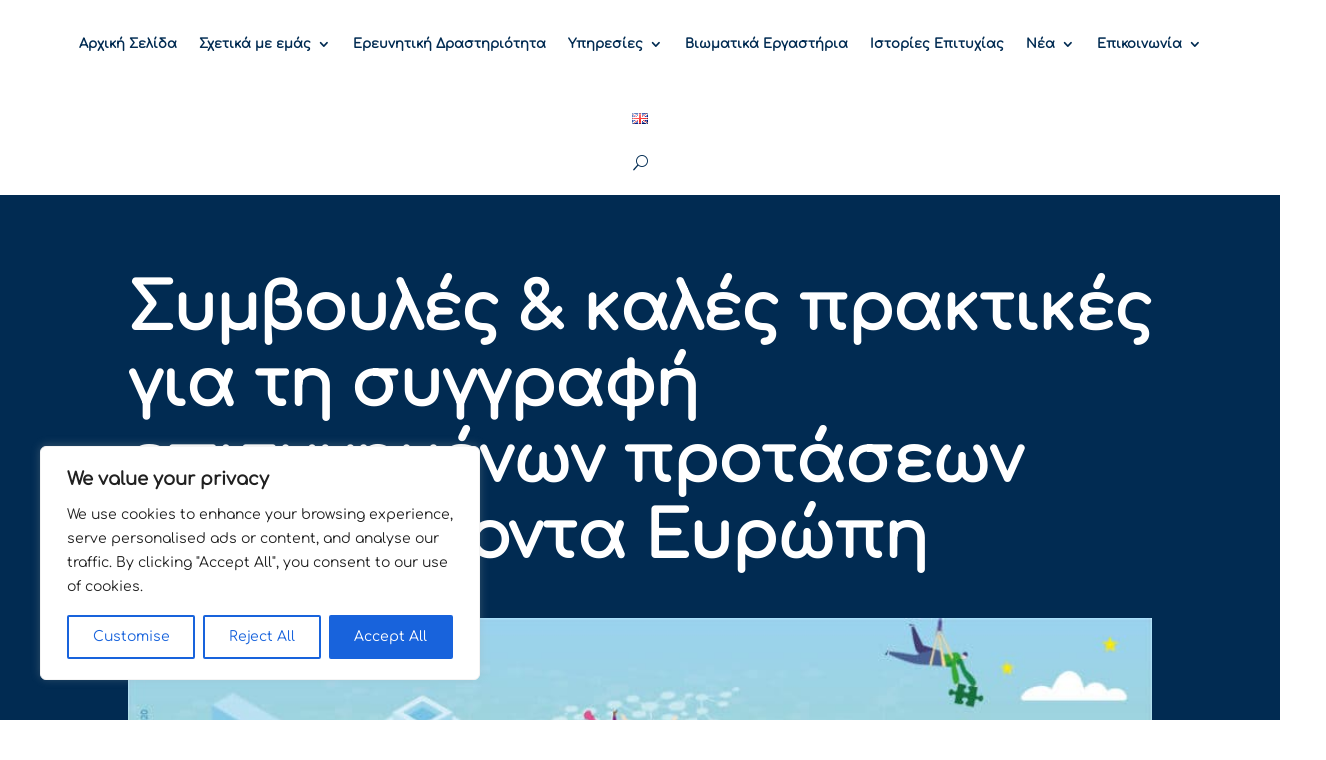

--- FILE ---
content_type: application/javascript
request_url: https://funding.eadppa.gr/wp-content/plugins/divi-essential/assets/js/shape.js?ver=4.13.0
body_size: 5402
content:
let svgShape={shape1:`<svg version="1.1" id="Layer_1" xmlns="http://www.w3.org/2000/svg" xmlns:xlink="http://www.w3.org/1999/xlink" x="0px" y="0px"
    width="300px" height="300px" viewBox="0 0 300 300" style="enable-background:new 0 0 300 300;" xml:space="preserve">
<path d="M50,11.1C-7.2,52-10.7,253.9,50,293.1c54.4,35,246.5-70.4,244.1-141C291.1,58.4,110.7-32.2,50,11.1z"/></svg>`,shape2:`<svg version="1.1" id="Layer_1" xmlns="http://www.w3.org/2000/svg" xmlns:xlink="http://www.w3.org/1999/xlink" x="0px" y="0px"
width="300px" height="300px" viewBox="0 0 300 300" style="enable-background:new 0 0 300 300;" xml:space="preserve">
<path d="M297.5,45.6L166.1,273.1c-7.2,12.4-25.1,12.4-32.3,0L2.5,45.6c-7.2-12.4,1.8-27.9,16.1-27.9h262.7
C295.7,17.6,304.6,33.1,297.5,45.6z"/>
</svg>`,shape3:`<svg version="1.1" id="Layer_1" xmlns="http://www.w3.org/2000/svg" xmlns:xlink="http://www.w3.org/1999/xlink" x="0px" y="0px"
width="300px" height="300px" viewBox="0 0 300 300" style="enable-background:new 0 0 300 300;" xml:space="preserve">
<path d="M42.7,52.4l76.3-44.1c19.1-11,42.7-11,61.9,0l76.3,44.1c19.1,11,30.9,31.5,30.9,53.6v88.1c0,22.1-11.8,42.5-30.9,53.6
l-76.3,44.1c-19.1,11.1-42.7,11.1-61.9,0l-76.3-44.1c-19.1-11-30.9-31.5-30.9-53.6v-88.1C11.8,83.8,23.6,63.4,42.7,52.4z"/>
</svg>`,shape4:`<svg version="1.1" id="Layer_1" xmlns="http://www.w3.org/2000/svg" xmlns:xlink="http://www.w3.org/1999/xlink" x="0px" y="0px"
width="300px" height="300px" viewBox="0 0 300 300" style="enable-background:new 0 0 300 300;" xml:space="preserve">
<g>
<path d="M163.1,30.8C93.5,40.9,41.5,105.5,23.6,170.4c-7.6,27.6-5.3,59.5,13.1,81.4c10.8,12.9,26.4,21.4,42.9,25
   c28.5,6.2,57.7-1.9,84.1-12.6c26.5-10.7,53.2-24.5,76.5-41.1c20.5-14.6,38.8-33,49.7-55.6c6.9-14.3,10-28.1,10.1-41.2
   C300.4,57.2,223.2,22,163.1,30.8z"/>
<path d="M37.9,92.2c8.8-4.4,17.2-11.9,23.5-19.4c5.9-7,11.2-15.6,11.4-25.1c0-0.3,0-0.5,0-0.8c-0.1-8.1-3.7-16.4-10.5-21.2
   c-6.7-4.7-15.4-5.6-23.4-4.2C14.3,25.7-3.8,49.3,0.7,74.1c1.5,8.3,6.4,16.3,14.1,19.8C22.1,97.1,30.7,95.7,37.9,92.2z"/>
</g>
</svg>`,shape5:`<svg version="1.1" id="Layer_1" xmlns="http://www.w3.org/2000/svg" xmlns:xlink="http://www.w3.org/1999/xlink" x="0px" y="0px"
width="300px" height="300px" viewBox="0 0 300 300" style="enable-background:new 0 0 300 300;" xml:space="preserve">
<polygon points="10,0 133.3,150.8 11.4,300 168.1,300 290,150.8 166.7,0 "/>
</svg>`,shape6:`<svg version="1.1" id="Layer_1" xmlns="http://www.w3.org/2000/svg" xmlns:xlink="http://www.w3.org/1999/xlink" x="0px" y="0px"
width="300px" height="300px" viewBox="0 0 300 300" style="enable-background:new 0 0 300 300;" xml:space="preserve">
<path d="M24.2,0l186.3,85.8c56.1,25.8,80.9,92.9,55,148.9l0,0c-25.8,56.1-92.9,80.9-148.9,55l-92.4-42.5V0z"/>
</svg>`,shape7:`<svg version="1.1" id="Layer_1" xmlns="http://www.w3.org/2000/svg" xmlns:xlink="http://www.w3.org/1999/xlink" x="0px" y="0px"
width="300px" height="300px" viewBox="0 0 300 300" style="enable-background:new 0 0 300 300;" xml:space="preserve">
<g>
<g>
   <path d="M247.6,236.3c-6.2-0.9-12.5-0.1-18.7,0.7c-13.7,1.8-26.2,3.6-39.5,6.9c-5.5,1.4-12.1,3.8-17.4,5.7
       c-1.7,0.6-3.4,1.3-4.8,2.5c-1.3,1.2-2.2,3.1-1.8,4.9c0.5,2,2.5,3.3,4.5,3.6c2,0.3,4-0.2,6-0.6c16.6-3.7,34.4-4.9,50.4,1
       c4.5,1.6,8.7,3.8,13.2,5.5c4.5,1.7,9.2,2.9,13.9,2.4c4.7-0.4,9.5-2.7,12.1-6.6c3.4-5.3,2.3-12.6-1.6-17.5
       C260.1,239.8,253.9,237.1,247.6,236.3z"/>
   <circle cx="152.8" cy="262.7" r="5.1"/>
   <circle cx="136.6" cy="270" r="3.3"/>
   <path d="M24.5,196.1c8.2-8.8,19.5-28.9,14.3-28.9c-1.6,0-8.2,3.6-20.7,15.2C5.7,194,16.2,204.9,24.5,196.1z"/>
   <circle cx="7.2" cy="211.7" r="7.2"/>
   <circle cx="271.5" cy="233.2" r="5.9"/>
   <circle cx="154.9" cy="24.1" r="7.5"/>
   <circle cx="177.5" cy="26.5" r="4.9"/>
   <path d="M278.3,115.5c-15-14.8-35.4-22.8-55.8-28.1c-3.7-1-7.5-1.8-11.3-2.7c-13.2-3-25.5-9.4-35.4-18.7c-0.1-0.1-0.1-0.1-0.2-0.2
       c-10.7-10.1-19.8-22-32.1-30.1c-17.4-11.4-40.6-13.8-59.7-5.4c-19.1,8.3-33.3,27.3-35.3,48c-2.4,24.8,11.5,49.6,6.6,74.1
       c-5.9,30.2-38.8,51.6-39.1,82.3c-0.2,15.2,8.4,29.8,20.9,38.5c12.5,8.6,28.4,11.6,43.5,9.6c22.9-3,43-16.3,63.8-26.3
       c22.4-10.8,46.5-18.1,71.1-21.6c16.7-2.3,34.1-3,49.3-10.4c19.3-9.4,32.6-29.4,35-50.7C301.9,152.5,293.5,130.5,278.3,115.5z"/>
</g>
</g>
</svg>`,shape8:`<svg version="1.1" id="Layer_1" xmlns="http://www.w3.org/2000/svg" xmlns:xlink="http://www.w3.org/1999/xlink" x="0px" y="0px"
width="300px" height="300px" viewBox="0 0 300 300" style="enable-background:new 0 0 300 300;" xml:space="preserve">
<g>
<g>
   
       <image style="overflow:visible;opacity:0.15;" width="274" height="233" xlink:href="6107B03CAA1E95C9.png"  transform="matrix(1 0 0 1 0 43)">
   </image>
   <g>
       <path d="M246.5,99.4C214.2,70,162.2,81.1,124.1,65.1c-17.9-7.5-34.7-21.3-55-19.6c-13.3,1.1-25,7.2-34.6,16
           c-8.7,8-15.6,18.3-20.1,29C8,105.5,5.3,121.8,3.5,138.1c-6,52.5,10.3,113.1,66.7,129.3c37.9,10.8,78.9-0.3,113.6-16.3
           C234.7,227.4,306.4,154,246.5,99.4z"/>
   </g>
</g>
<g>
   
       <image style="overflow:visible;opacity:0.15;" width="83" height="79" xlink:href="6107B03CAA1E95CB.png"  transform="matrix(1 0 0 1 205 201)">
   </image>
   <g>
       <path d="M217.7,246.1c-5.6,5.1-11.6,11.8-9.9,19.1c1.3,5.3,6.5,8.9,11.8,9.7c5.4,0.8,10.8-0.8,15.8-2.8
           c17.3-7.1,55.3-37.7,47.2-60.7C272.9,183.6,226.2,238.4,217.7,246.1z"/>
   </g>
</g>
<g>
   
       <image style="overflow:visible;opacity:0.15;" width="62" height="62" xlink:href="6107B03CAA1E95CE.png"  transform="matrix(1 0 0 1 143 -2)">
   </image>
   <g>
       <path d="M156.7,50.3c9.1,6.6,22.3,7,31.8,0.9c23-14.8,8.8-46.9-15.1-50.8C146.1-4.1,136.6,35.6,156.7,50.3z"/>
   </g>
</g>
<g>
   
       <image style="overflow:visible;opacity:0.15;" width="31" height="31" xlink:href="6107B03CAA1E95CF.png"  transform="matrix(1 0 0 1 107 273)">
   </image>
   <g>
       <path d="M114.6,277.7c-5.3,3.3-7.2,11.1-4,16.5c8.2,13.8,29.4,0.5,20.6-12.9C127.8,276,119.9,274.3,114.6,277.7z"/>
   </g>
</g>
<g>
   
       <image style="overflow:visible;opacity:0.15;" width="35" height="34" xlink:href="6107B03CAA1E95CA.png"  transform="matrix(1 0 0 1 267 71)">
   </image>
   <g>
       <path d="M297.4,83.7c-1.3-6-7.6-10.6-13.7-10.1c-0.7,0.1-1.5,0.2-2.2,0.4c-6.8,1.8-12.8,8.9-11.4,15.9
           c1.4,7.2,9.5,12.4,16.7,10.7C293.9,98.9,298.9,90.9,297.4,83.7z"/>
   </g>
</g>
</g>
</svg>`,shape9:`<svg version="1.1" id="Layer_1" xmlns="http://www.w3.org/2000/svg" xmlns:xlink="http://www.w3.org/1999/xlink" x="0px" y="0px"
width="300px" height="300px" viewBox="0 0 300 300" style="enable-background:new 0 0 300 300;" xml:space="preserve">
<g>
<g>
   <path d="M0.1,213.3c-0.9,10.5,6.9,20,17.4,21.1l110.7,11.5c10.5,1.1,12.4,7.4,4.1,14l-22.6,18.2c-8.2,6.6-6.9,8.9,3,5.1l84.1-32.6
       c9.8-3.8,26.5-7.5,37-8.3l48.3-3.3c10.5-0.7,18.6-9.9,17.9-20.5l-8.7-146.7c-0.7-10.5-9.5-21.7-19.6-24.9l-92.6-29.1
       c-10.1-3.2-26.8-4-37.1-1.8L32.6,39c-10.3,2.2-19.6,12.5-20.5,23L0.1,213.3z"/>
</g>
</g>
</svg>`,shape10:'<svg xmlns="http://www.w3.org/2000/svg" width="416.094" height="455.071" viewBox="0 0 416.094 455.071"><g transform="translate(2539 -4781.464)"><path d="M100.5,0,201,174H0Z" transform="translate(-2539 4975)"/><path d="M100.5,0,201,174H0Z" transform="translate(-2383 4880)"/><path d="M100.5,0,201,174H0Z" transform="translate(-2223.406 4975.464) rotate(60)"/><path d="M100.5,0,201,174H0Z" transform="translate(-2337.406 4781.464) rotate(60)"/></g></svg>',shape11:`<svg version="1.1" id="Layer_1" xmlns="http://www.w3.org/2000/svg" xmlns:xlink="http://www.w3.org/1999/xlink" x="0px" y="0px"
width="300px" height="300px" viewBox="0 0 300 300" style="enable-background:new 0 0 300 300;" xml:space="preserve">
<g>
<path d="M156.4,37.2v146.3c0,6.5,7,10.6,12.7,7.3l126.7-73.2c5.6-3.3,5.6-11.4,0-14.6L169,29.9C163.4,26.6,156.4,30.7,156.4,37.2z"
   />
<path d="M76.4,74.1v37.8c0,6.5,7,10.6,12.7,7.3l32.7-18.9c5.6-3.3,5.6-11.4,0-14.6L89.1,66.8C83.4,63.5,76.4,67.6,76.4,74.1z"/>
<path d="M143.6,262.8V116.5c0-6.5-7-10.6-12.7-7.3L4.2,182.3c-5.6,3.3-5.6,11.4,0,14.6L131,270.1
   C136.6,273.4,143.6,269.3,143.6,262.8z"/>
</g>
</svg>`,shape12:`<svg version="1.1" id="Layer_1" xmlns="http://www.w3.org/2000/svg" xmlns:xlink="http://www.w3.org/1999/xlink" x="0px" y="0px"
width="300px" height="300px" viewBox="0 0 300 300" style="enable-background:new 0 0 300 300;" xml:space="preserve">
<g>
<path d="M152.1,64.7c2.3,2.3,6.2,2.3,8.5,0l27-27c2.3-2.3,2.3-6.2,0-8.5l-27-27c-2.3-2.3-6.2-2.3-8.5,0l-27,27
   c-2.3,2.3-2.3,6.2,0,8.5L152.1,64.7z"/>
<path d="M271.2,142.1l-29.5-29.5c-2.3-2.3-6.2-2.3-8.5,0l-29.5,29.5c-2.3,2.3-2.3,6.2,0,8.5l29.5,29.5c2.3,2.3,6.2,2.3,8.5,0
   l29.5-29.5C273.6,148.2,273.6,144.4,271.2,142.1z"/>
<path d="M108.6,220.4l-27-27c-2.3-2.3-6.2-2.3-8.5,0l-27,27c-2.3,2.3-2.3,6.2,0,8.5l27,27c2.3,2.3,6.2,2.3,8.5,0l27-27
   C110.9,226.6,110.9,222.7,108.6,220.4z"/>
<path d="M121.4,232.9c-2.3-2.3-6.2-2.3-8.5,0l-27,27c-2.3,2.3-2.3,6.2,0,8.5l27,27c2.3,2.3,6.2,2.3,8.5,0l27-27
   c2.3-2.3,2.3-6.2,0-8.5L121.4,232.9z"/>
<path d="M121.1,216.8l83.8-83.8c2.3-2.3,2.3-6.2,0-8.5l-83.8-83.8c-2.3-2.3-6.2-2.3-8.5,0l-83.8,83.8c-2.3,2.3-2.3,6.2,0,8.5
   l83.8,83.8C114.9,219.1,118.7,219.1,121.1,216.8z"/>
<path d="M200,154.4c-2.3-2.3-6.2-2.3-8.5,0L125,220.9c-2.3,2.3-2.3,6.2,0,8.5l66.5,66.5c2.3,2.3,6.2,2.3,8.5,0l66.5-66.5
   c2.3-2.3,2.3-6.2,0-8.5L200,154.4z"/>
</g>
</svg>`,shape13:`<svg version="1.1" id="Layer_1" xmlns="http://www.w3.org/2000/svg" xmlns:xlink="http://www.w3.org/1999/xlink" x="0px" y="0px"
width="300px" height="300px" viewBox="0 0 300 300" style="enable-background:new 0 0 300 300;" xml:space="preserve">
<style type="text/css">
.st0{fill-rule:evenodd;clip-rule:evenodd;}
</style>
<path class="st0" d="M298.2,208c-0.1,0.2-0.2,0.3-0.3,0.5c-0.1,0.4-0.2,0.7-0.4,1.1c-1.1,3.9-4.8,5.3-8.6,5.8c-2.5,0.3-4.8,1-7,2.4
c-1.7,1.1-3.7,1.4-5.5,1.6c-1.8,0.2-2.5,0.9-2.9,2.3l0,0c0.6,1.4,0.8,2.9-0.2,4.5c-0.2,0.4-0.5,1.1-0.6,1.6c-0.5,2.5-2.5,3.8-4.9,5
c-3.3,1.6-6.6,3.1-10.1,3.9c-4.8,1.1-9.7,2.7-14.2,0.8l0,0.1l0-0.1c-0.4,0.1-0.7,0.4-1.1,0.4c-3.3,0.6-4.5,2.1-2.8,4.4
c1.6,2.3,2,5.1,3.8,7.2c1,1.7,2.2,3.2,2.4,5.4c0.1,1.7,1.7,2.5,3,3.4c3.1,2.1,5.4,4.8,6.6,8.2c0.1,0.3,0.1,0.7,0,1.1
c-0.1,0.2-0.2,0.4-0.3,0.5c-0.8,0.8-1.4,1.6-1.1,2.5c0,0.2,0,0.5,0,0.7c0,1-0.7,1.9-1,2.8c-0.1,0.3-0.2,0.5-0.4,0.7
c-2,2.1-3.3,1.2-4.6,0.1c-0.1-0.1-0.2-0.1-0.2-0.2c-0.8-0.9-1.4-2-3.1-0.1c-0.9,1-2,1-3,0.6c-0.8-0.3-1.8-0.5-2.4-1
c-1.1-1-2.4-0.9-3.8-0.4c-0.3,0.1-0.6,0.1-0.9,0c-1.4-0.3-3,0.6-4.4,0.2c-1.7-0.1-3.3,0.1-4.9,1.1c-2.1,1.3-4.1,1.4-6.2,0.8
c-3.7-1.1-4.1-0.8-5.8,2.9c-1.2,1.9-3.4,2.2-5.2,2.5c-4.1,0.7-8.2,1.4-12.1,0.3c-5.4-1.5-9.7,1.5-13.5,5.5c-1.3,1.4-2.9,2.4-4.6,3.2
c-5.7,2.6-11.5,3.4-17.4,3.8c-2,0.1-3.8-0.1-5-1.2c-0.5-0.3-1-0.5-1.4-0.8c-0.7-0.2-1.4-0.6-1.9-1.1c-0.2-0.1-0.4-0.3-0.6-0.3
c-0.9-0.3-1.8-0.5-2.6-0.8c-1.2-0.4-2.1-1.1-3-1.8l0.1,0c-1.6-0.4-2.7-1.5-3.4-2.5c-1.6-2.1-3.7-2.1-6.3-1.6l0.1,0
c-2.1,0.9-4.2,0.7-6.2,1.2c-0.4,0.1-0.7,0.3-0.9,0.6c-1.3,1.7-1.5,3.6-2.5,5.4c-1.2,2.2-1.6,2.5-3.6,1.4c-0.8-0.4-1.3-1-1.6-1.6
c-0.4-0.8-1.4-1-2.3-0.5c-0.1,0.1-0.2,0.1-0.3,0.1c-0.9,0-1.8,0.2-2.6,0.3c-0.6,0.1-1.6,0-1.5-0.4c0.5-2.6-1.8-3.9-1.8-6.4
c-0.1-4.1-2.1-7.5-5.7-9.6c-1.5-0.9-2.6-2.1-3.1-3.7c-0.8-2.6-2.7-4.7-4.8-6.6c-0.6-0.6-1.5-0.5-2.4-0.3c-1.3,0.4-2-0.1-2.6-0.9
c-1.7-2.6-3.4-5.1-4.4-8.1c-1.1-3.4-4.5-5.1-7.1-7.3c-2.4-1.9-4.3-4.2-6.1-6.6c-1.4-1.9-3.2-3.4-5.3-4.7c-0.1-0.1-0.2-0.1-0.4-0.2
c-0.8-0.2-1.5-0.6-1.9-1.3c-1.1-1.5-2.6-2.4-4.6-2.6c-0.1,0-0.3,0-0.4-0.1c-1.9-0.7-2.9-2.4-4.7-3.3c-0.2-0.1-0.3-0.2-0.4-0.3
c-1.7-1.9-4.3-3.1-5.9-5.1c-6.3-6.8-13.4-12.7-22.6-16.4c-3-1.2-6.4-2-9.6-2.9c-2.5-0.7-1.4-2.8-2.1-4.1c-0.6-1,1.4-3.8,3.3-4.8
c0.6-0.4,1.2-0.7,1.6-1.3c2.2-3.8,5.4-5.9,9.9-6.4c1.4-0.1,2.9-0.9,4.3-1.3c1.5-0.4,2.5-1.5,1.7-3c-0.3-0.7-0.4-1.5-0.9-2.1
c-0.3-0.4-0.7-0.7-0.9-1.2c-0.5-0.9-1.1-1.7-1.9-2.3c-0.1-0.1-0.1-0.1-0.2-0.2c-3.7-4.4-7.7-8.7-10.9-13.5c-3.7-5.5-8.7-10-12-15.7
c-1.7-2.9-4.6-4.9-6.7-7.4c-2.7-3-2.6-6.9-2.9-10.8c0-0.7,0.1-1.4,0.2-2.1c0-0.9,0.1-1.8,0.6-2.6c0.9-1.5,2.9-3,1.1-4.5
c-3.7-3.1-4.1-7.7-5-12.1c0-0.3,0-0.5,0-0.8c0.2-1.4,0.5-2.8,0.8-4.2c1.2-5.5,5.6-8.4,11.3-7.5c0.9,0.1,1.8,0.3,2.7,0.6
c0.3,0.1,0.5,0.2,0.7,0.2c2.9,1.4,6.1,2.1,9.5,2.3c2,0.1,2.9-0.5,3.1-2.4c0.1-1.3-0.3-2.5-0.5-3.8c0-0.2,0-0.5,0-0.7
c0.2-0.9,0.5-1.8,0.9-2.6c0.1-0.2,0.3-0.5,0.4-0.7c2.3-3.4,5.7-4.3,9.4-4.6c3.2-0.2,3.2-0.2,3.6-3.2c0.1-0.9,0.2-1.8,0.5-2.7
c0.1-0.2,0.2-0.5,0.3-0.7c2.4-4.4,2.4-4.4-0.1-6.6c-0.2-0.1-0.4-0.3-0.6-0.5c-1.4-1.3-2.7-2.7-3.9-4.2c-0.3-0.6-0.5-1.2-0.3-1.9
c0.8-2.2,0.7-3.9-0.4-5.8c-2.2-3.9-1.1-8.6,0.5-13.2c0.1-0.3,0.2-0.5,0.4-0.8c2.8-4,6.5-5,10.8-4.5c0.3-0.4,0.3-0.4-0.6-1.2
c-1-1.2-2.2-2.2-3.1-3.5c-1.8-2.8-1.5-5.6,1.1-8.6c0.1-0.1,0.2-0.2,0.2-0.2c1.3-1.1,2.9-1.8,4.3-2.9c0.5-0.4,1.1-0.6,1.7-0.7
c0.6-0.1,1.3-0.3,1.9-0.5c0.1,0,0.2-0.1,0.2-0.1c3.5-1.9,3.6-2.2,2.9-5.7c-0.1-0.6-0.2-1.3,0.5-1.7c0.6-0.4,1.1,0,1.4,0.4
c1,1,1.6,0.4,3-0.3c2.8-1.3,3.9-4,6-5.3c2.7-1.6,6-3.9,9-1.9c0.8-0.7,0.5-1.1,0.5-1.5c-0.2-1.7,0.7-1.6,1.9-1.2
c0.8,0.3,1.5,0.7,2.2,1.1c0.1,0.1,0.2,0.1,0.3,0.2c2,2,4.8,2.1,7.9,1.6c0.8-0.1,1.3-0.8,1.4-1.5c0-0.4,0.2-0.9,0.7-1.1
c1.3-0.6,2.1,0.4,2.8,1.1c4,4.2,9.6,6.8,13.3,11.3c0.2,0.1,0.4,0.3,0.6,0.4c1,1.2,2,2.4,3.3,3.3c0.2,0.1,0.4,0.3,0.5,0.5
c1,1.6,2.5,2.8,3.7,4.3c0.2,0.1,0.3,0.3,0.5,0.5c0.7,0.8,1,2,2.1,2.4c0.2,0.1,0.4,0.3,0.5,0.5c0.7,0.8,1.1,1.8,2,2.5
c0.2,0.2,0.4,0.3,0.5,0.5c0.5,0.6,1.1,1,1.5,1.6c0.9,1.1,1.9,1.3,3.4,0.3c1.9-1.2,4-1.8,6.1-2.5c1.8-0.4,3.7-1,5.4-1.9
c0.3-0.1,0.5-0.2,0.8-0.3c1.4-0.4,2.6-1.2,3.9-1.9c0.3-0.1,0.5-0.2,0.8-0.3c5.4-1.3,10.9-1.4,16.3-2.5c2.6-0.5,4.9,0.9,7.6,0.1
c0.3,0,0.6,0,0.8,0c2.1,0.6,3.2,2.5,5,3.5c0.2,0.1,0.4,0.3,0.6,0.5c5,4.8,9.7,9.9,14.8,14.6c0.2,0.1,0.4,0.3,0.6,0.5
c0.9,1.2,2,2.2,3.3,3.1c0.2,0.2,0.4,0.3,0.6,0.5c9,8.7,17.7,17.6,25.1,27.6c0.2,0.2,0.5,0.4,0.6,0.7c1.8,3.3,3.7,6.5,6.3,9.2
c2.9,3,5,6.5,7.3,9.8c3,4.5,6,9,9.2,13.4c4.5,6.2,8.6,12.7,12.2,19.5c8,15.1,17.1,29.4,26.1,43.8c4.5,7.3,9,14.8,15.1,21.1
c2.8,2.9,5.2,6.4,3.7,11.3C299.2,206,299,207.1,298.2,208z"/>
</svg>
`,shape14:`<svg version="1.1" id="Layer_1" xmlns="http://www.w3.org/2000/svg" xmlns:xlink="http://www.w3.org/1999/xlink" x="0px" y="0px"
width="300px" height="300px" viewBox="0 0 300 300" style="enable-background:new 0 0 300 300;" xml:space="preserve">
<g>
<path d="M232.9,61.8c-14.8-13.4-8.2-23.8-8.2-23.8l2.1-3.5c3.2-4.2,7.4-5.7,12.1-8.1c3.2-1.6,6.2-3.8,8.6-6.5l2.5-2.6
   c4.2-5.4,2.1-13.3-4.3-15.8l-1.2-0.5c-8.1-3.2-17.4,1-20.1,9.4l-0.6,1.8l-2.6,8.8c-1.6,5.6-8,8.4-13.2,5.8l-6.9-3.4
   c-7.9-2.9-16.2,2.9-16.2,11.3V39c0,4.7-5.1,7.5-9.2,5.2l-16.9-9.8c-5.4-3.1-12.1-3.1-17.6,0L55.4,83.9c-5.4,3.1-8.8,8.9-8.8,15.2
   v99.1c0,6.3,3.4,12.1,8.8,15.2l8,4.6c4.7,2.9,15.1,9.8,24.3,20.2c12.1,13.6,12.6,15.1,24.3,15.7c11.7,0.6,18.4,5.9,19.9,15.7
   c1,6.5-6.5,7.7-8,17c-0.5,3.3,0.7,11.2,7.7,13c8.7,2.2,13.1-4.9,13.5-10.5c0.4-7.3-1.9-16.1,11.8-25.2c0.6-0.3,1.2-0.6,1.8-0.9
   l85.8-49.5c5.4-3.1,8.8-8.9,8.8-15.2v-93.1c0.1-0.9,0.1-1.9,0.1-2.9C253.4,75,245.3,73,232.9,61.8z"/>
<path d="M110.4,268.3l-5.8-3.3c-1.1-0.6-2.5-0.6-3.6,0l-5.8,3.3c-1.1,0.6-1.8,1.8-1.8,3.1v6.7c0,1.3,0.7,2.5,1.8,3.1l5.8,3.3
   c1.1,0.6,2.5,0.6,3.6,0l5.8-3.3c1.1-0.6,1.8-1.8,1.8-3.1v-6.7C112.2,270.1,111.6,268.9,110.4,268.3z"/>
<path d="M208.5,247l-2.2-1.3c-0.8-0.5-1.9-0.5-2.7,0l-2.2,1.3c-0.8,0.5-1.4,1.4-1.4,2.3v2.5c0,1,0.5,1.9,1.4,2.3l2.2,1.3
   c0.8,0.5,1.9,0.5,2.7,0l2.2-1.3c0.8-0.5,1.4-1.4,1.4-2.3v-2.5C209.8,248.3,209.3,247.4,208.5,247z"/>
<path d="M206.9,11.5l2.2,1.3c0.8,0.5,1.9,0.5,2.7,0l2.2-1.3c0.8-0.5,1.4-1.4,1.4-2.3V6.6c0-1-0.5-1.9-1.4-2.3L211.8,3
   c-0.8-0.5-1.9-0.5-2.7,0l-2.2,1.3c-0.8,0.5-1.4,1.4-1.4,2.3v2.5C205.5,10.1,206,11,206.9,11.5z"/>
<path d="M50.6,48.5l7.1,4.1c1.1,0.6,2.5,0.6,3.6,0l7.1-4.1c1.1-0.6,1.8-1.8,1.8-3.1v-8.2c0-1.3-0.7-2.5-1.8-3.1L61.3,30
   c-1.1-0.6-2.5-0.6-3.6,0l-7.1,4.1c-1.1,0.6-1.8,1.8-1.8,3.1v8.2C48.8,46.7,49.5,47.9,50.6,48.5z"/>
</g>
</svg>`,shape15:`<svg version="1.1" id="Layer_1" xmlns="http://www.w3.org/2000/svg" xmlns:xlink="http://www.w3.org/1999/xlink" x="0px" y="0px"
width="300px" height="300px" viewBox="0 0 300 300" style="enable-background:new 0 0 300 300;" xml:space="preserve">
<g>
<path d="M268.1,43.5c-1.2-0.4-2.6-0.1-3.6,0.9L170,139.6c-1.4,1.4-1.4,3.7,0,5.1l95.2,94.5c1,1,2.4,1.2,3.6,0.9L268.1,43.5z"/>
<path d="M93.1,153.5L149.2,97c1.2-1.2,1.2-3.2,0-4.4L92.6,36.4c-1.2-1.2-3.2-1.2-4.4,0L32.1,93c-1.2,1.2-1.2,3.2,0,4.4l56.5,56.1
   C89.9,154.8,91.9,154.8,93.1,153.5z"/>
<path d="M91.3,253.5c-0.4-0.4-1.1-0.4-1.5,0l-22.3,22.5c-0.4,0.4-0.4,1.1,0,1.5L90,299.7c0.4,0.4,1.1,0.4,1.5,0l22.3-22.5
   c0.4-0.4,0.4-1.1,0-1.5L91.3,253.5z"/>
<path d="M138.8,120.9c-1.2-1.2-3.2-1.2-4.4,0L97.6,158c-1.2,1.2-1.2,3.2,0,4.4l37.1,36.8c1.2,1.2,3.2,1.2,4.4,0l36.8-37.1
   c1.2-1.2,1.2-3.2,0-4.4L138.8,120.9z"/>
<path d="M93.1,166.9c-1.2-1.2-3.2-1.2-4.4,0L51.9,204c-1.2,1.2-1.2,3.2,0,4.4L89,245.2c1.2,1.2,3.2,1.2,4.4,0l36.8-37.1
   c1.2-1.2,1.2-3.2,0-4.4L93.1,166.9z"/>
<path d="M57.3,187.3c0.8,0.8,2.1,0.8,2.9,0l24-24.2c0.8-0.8,0.8-2.1,0-2.9l-24.2-24c-0.8-0.8-2.1-0.8-2.9,0l-24,24.2
   c-0.8,0.8-0.8,2.1,0,2.9L57.3,187.3z"/>
<path d="M56.8,58c0.8,0.8,2.1,0.8,2.9,0l24-24.2c0.8-0.8,0.8-2.1,0-2.9l-24.2-24c-0.8-0.8-2.1-0.8-2.9,0L32.6,31
   c-0.8,0.8-0.8,2.1,0,2.9L56.8,58z"/>
<path d="M84.8,248.5l-24.2-24c-0.8-0.8-2.1-0.8-2.9,0l-24,24.2c-0.8,0.8-0.8,2.1,0,2.9l24.2,24c0.8,0.8,2.1,0.8,2.9,0l24-24.2
   C85.6,250.6,85.6,249.3,84.8,248.5z"/>
<path d="M140.3,115.2l23.8,23.6c0.3,0.3,0.9,0.3,1.2,0l23.6-23.8c0.3-0.3,0.3-0.9,0-1.2l-23.8-23.6c-0.3-0.3-0.9-0.3-1.2,0
   L140.3,114C140,114.3,140,114.8,140.3,115.2z"/>
<path d="M89.7,27.9c0.2,0.2,0.5,0.2,0.7,0l13.5-13.6c0.2-0.2,0.2-0.5,0-0.7L90.2,0.1c-0.2-0.2-0.5-0.2-0.7,0L76.1,13.7
   c-0.2,0.2-0.2,0.5,0,0.7L89.7,27.9z"/>
</g>
</svg>`},shapes=(c,e=svgShape)=>e[c],getShapeFrontend=(s,c)=>{s("."+c).length&&s("."+c).each(function(){var{svgShape:c,shapeSize:e,useUpload:l,uploadedMask:t}=s(this).data();c&&"off"===l?(c=shapes(c),c="data:image/svg+xml;base64,"+window.btoa(c),s(this).css({maskImage:`url(${c})`,maskSize:e})):"on"===l&&t&&s(this).css({maskImage:`url(${t})`,maskSize:e})})};jQuery(document).ready(function(e){["dnxte-promobx-thumb","dnxte-stepflow-image-wrap","dnxt-blurb-image","dnext-flipbox-front-image","dnext-flipbox-back-image"].forEach(c=>getShapeFrontend(e,c))});